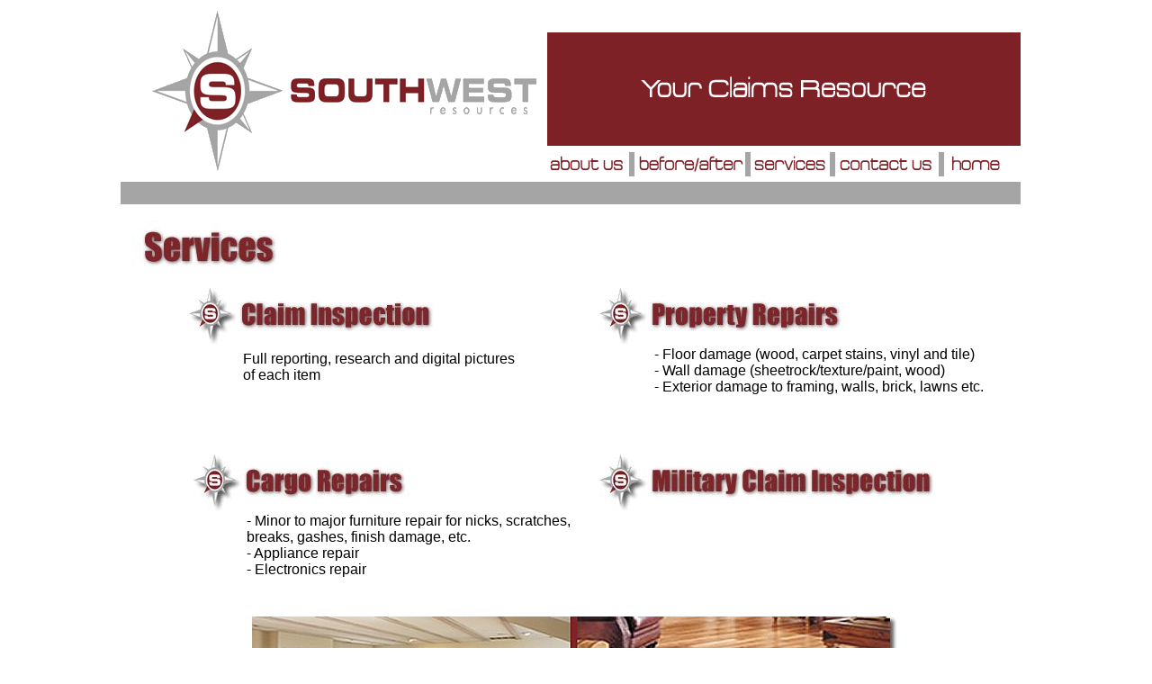

--- FILE ---
content_type: text/html
request_url: http://swestresources.com/services.htm
body_size: 10048
content:
<html>
<head>
<title>Southwest Resources</title>
<meta http-equiv="Content-Type" content="text/html; charset=iso-8859-1">
<script language="JavaScript">
<!--
function MM_preloadImages() { //v3.0
  var d=document; if(d.images){ if(!d.MM_p) d.MM_p=new Array();
    var i,j=d.MM_p.length,a=MM_preloadImages.arguments; for(i=0; i<a.length; i++)
    if (a[i].indexOf("#")!=0){ d.MM_p[j]=new Image; d.MM_p[j++].src=a[i];}}
}

function MM_swapImgRestore() { //v3.0
  var i,x,a=document.MM_sr; for(i=0;a&&i<a.length&&(x=a[i])&&x.oSrc;i++) x.src=x.oSrc;
}

function MM_findObj(n, d) { //v3.0
  var p,i,x;  if(!d) d=document; if((p=n.indexOf("?"))>0&&parent.frames.length) {
    d=parent.frames[n.substring(p+1)].document; n=n.substring(0,p);}
  if(!(x=d[n])&&d.all) x=d.all[n]; for (i=0;!x&&i<d.forms.length;i++) x=d.forms[i][n];
  for(i=0;!x&&d.layers&&i<d.layers.length;i++) x=MM_findObj(n,d.layers[i].document); return x;
}

function MM_swapImage() { //v3.0
  var i,j=0,x,a=MM_swapImage.arguments; document.MM_sr=new Array; for(i=0;i<(a.length-2);i+=3)
   if ((x=MM_findObj(a[i]))!=null){document.MM_sr[j++]=x; if(!x.oSrc) x.oSrc=x.src; x.src=a[i+2];}
}
//-->
</script>
</head>
<body bgcolor="#FFFFFF" topmargin="0" onLoad="MM_preloadImages('about_on.gif','before_on.gif','services_on.gif','contact_on.gif','home_on.gif','footer_on.gif')">
<table cellspacing="0" cellpadding="0" border="0" align="center">
  <tr>
    <td width="1000" height="245" colspan="18" valign="top"><img src="masthead.gif" width="1000" height="232" usemap="#Map" border="0" name="Image1"><map name="Map"><area shape="rect" coords="468,171,560,197" href="about.htm" target="_parent" onMouseOut="MM_swapImgRestore()" onMouseOver="MM_swapImage('Image1','','about_on.gif',1)"><area shape="rect" coords="575,170,691,195" href="before.htm" target="_parent" onMouseOut="MM_swapImgRestore()" onMouseOver="MM_swapImage('Image1','','before_on.gif',1)"><area shape="rect" coords="704,170,785,195" href="services.htm" target="_parent" onMouseOut="MM_swapImgRestore()" onMouseOver="MM_swapImage('Image1','','services_on.gif',1)"><area shape="rect" coords="797,172,906,196" href="contact.htm" target="_parent" onMouseOut="MM_swapImgRestore()" onMouseOver="MM_swapImage('Image1','','contact_on.gif',1)"><area shape="rect" coords="917,170,984,194" href="http://swestresources.com" target="_parent" onMouseOut="MM_swapImgRestore()" onMouseOver="MM_swapImage('Image1','','home_on.gif',1)"></map></td>
  </tr>
  <tr>
    <td width="13" height="75" valign="top"></td>
    <td width="172" height="75" colspan="6" valign="top"><img src="servicetag.jpg" width="172" height="68"></td>
    <td width="135" height="75" valign="top"></td>
    <td width="30" height="75" valign="top"></td>
    <td width="95" height="75" valign="top"></td>
    <td width="72" height="75" valign="top"></td>
    <td width="9" height="75" valign="top"></td>
    <td width="60" height="75" valign="top"></td>
    <td width="212" height="75" valign="top"></td>
    <td width="64" height="75" valign="top"></td>
    <td width="38" height="75" valign="top"></td>
    <td width="56" height="75" valign="top"></td>
    <td width="44" height="75" valign="top"></td>
  </tr>
  <tr>
    <td width="13" height="65" valign="top"></td>
    <td width="63" height="65" valign="top"></td>
    <td width="274" height="65" colspan="7" valign="top"><img src="claimtag.jpg" width="280" height="65"></td>
    <td width="95" height="65" valign="top"></td>
    <td width="72" height="65" valign="top"></td>
    <td width="9" height="65" valign="top"></td>
    <td width="272" height="65" colspan="2" valign="top"><img src="propertytag.jpg" width="278" height="65"></td>
    <td width="64" height="65" valign="top"></td>
    <td width="38" height="65" valign="top"></td>
    <td width="56" height="65" valign="top"></td>
    <td width="44" height="65" valign="top"></td>
  </tr>
  <tr>
    <td width="13" height="5" valign="top"></td>
    <td width="63" height="5" valign="top"></td>
    <td width="5" height="5" valign="top"></td>
    <td width="54" height="5" valign="top"></td>
    <td width="4" height="5" valign="top"></td>
    <td width="6" height="5" valign="top"></td>
    <td width="40" height="5" valign="top"></td>
    <td width="135" height="5" valign="top"></td>
    <td width="30" height="5" valign="top"></td>
    <td width="95" height="5" valign="top"></td>
    <td width="72" height="5" valign="top"></td>
    <td width="9" height="5" valign="top"></td>
    <td width="60" height="5" valign="top"></td>
    <td width="370" height="120" colspan="4" rowspan="2" valign="top"> 
      <p><font face="Arial, Helvetica, sans-serif" size="3" color="#000000">- Floor 
        damage (wood, carpet stains, vinyl and tile) <br>
    - Wall damage (sheetrock/texture/paint, wood) <br>
    - Exterior damage to framing, walls, brick, lawns etc.</font></p>
</td>
    <td width="44" height="5" valign="top"></td>
  </tr>
  <tr>
    <td width="13" height="115" valign="top"></td>
    <td width="63" height="115" valign="top"></td>
    <td width="5" height="115" valign="top"></td>
    <td width="54" height="115" valign="top"></td>
    <td width="310" height="115" colspan="6" valign="top"> 
  <p><font face="Arial, Helvetica, sans-serif" size="3" color="#000000">Full reporting, 
    research and digital pictures of each item</font></p>
</td>
    <td width="72" height="115" valign="top"></td>
    <td width="9" height="115" valign="top"></td>
    <td width="60" height="115" valign="top"></td>
    <td width="44" height="115" valign="top"></td>
  </tr>
  <tr>
    <td width="13" height="65" valign="top"></td>
    <td width="63" height="65" valign="top"></td>
    <td width="5" height="65" valign="top"></td>
    <td width="239" height="65" colspan="5" valign="top"><img src="cargotag.jpg" width="245" height="65"></td>
    <td width="30" height="65" valign="top"></td>
    <td width="95" height="65" valign="top"></td>
    <td width="72" height="65" valign="top"></td>
    <td width="9" height="65" valign="top"></td>
    <td width="374" height="65" colspan="4" valign="top"><img src="militarytag.jpg" width="381" height="65"></td>
    <td width="56" height="65" valign="top"></td>
    <td width="44" height="65" valign="top"></td>
  </tr>
  <tr>
    <td width="13" height="115" valign="top"></td>
    <td width="63" height="115" valign="top"></td>
    <td width="5" height="115" valign="top"></td>
    <td width="54" height="115" valign="top"></td>
    <td width="4" height="115" valign="top"></td>
    <td width="378" height="115" colspan="6" valign="top"> 
  <p><font face="Arial, Helvetica, sans-serif" size="3" color="#000000">- Minor 
    to major furniture repair for nicks, scratches, breaks, gashes, finish damage, 
    etc. <br>
    - Appliance repair <br>
    - Electronics repair</font></p>
</td>
    <td width="9" height="115" valign="top"></td>
    <td width="60" height="115" valign="top"></td>
    <td width="212" height="115" valign="top"></td>
    <td width="64" height="115" valign="top"></td>
    <td width="38" height="115" valign="top"></td>
    <td width="56" height="115" valign="top"></td>
    <td width="44" height="115" valign="top"></td>
  </tr>
  <tr>
    <td width="13" height="362" valign="top"></td>
    <td width="63" height="362" valign="top"></td>
    <td width="5" height="362" valign="top"></td>
    <td width="54" height="362" valign="top"></td>
    <td width="4" height="362" valign="top"></td>
    <td width="6" height="362" valign="top"></td>
    <td width="717" height="362" colspan="9" valign="top"><img src="servicebody.jpg" width="717" height="333"></td>
    <td width="38" height="362" valign="top"></td>
    <td width="56" height="362" valign="top"></td>
    <td width="44" height="362" valign="top"></td>
  </tr>
  <tr>
    <td width="1000" height="55" colspan="18" valign="top"><a href="#" onMouseOut="MM_swapImgRestore()" onMouseOver="MM_swapImage('Image3','','footer_on.gif',1)"><img src="footer.gif" width="1000" height="55" usemap="#Map3" border="0" name="Image3"><map name="Map3"><area shape="rect" coords="763,34,992,52" href="http://darenlockettdesigns.com" target="_blank" onMouseOut="MM_swapImgRestore()" onMouseOver="MM_swapImage('Image3','','footer_on.gif',1)"></map></a></td>
  </tr>
  <tr>
    <td width="13" height="1" valign="top"><img width="13" height="1" src="transparent.gif"></td>
    <td width="63" height="1" valign="top"><img width="63" height="1" src="transparent.gif"></td>
    <td width="5" height="1" valign="top"><img width="5" height="1" src="transparent.gif"></td>
    <td width="54" height="1" valign="top"><img width="54" height="1" src="transparent.gif"></td>
    <td width="4" height="1" valign="top"><img width="4" height="1" src="transparent.gif"></td>
    <td width="6" height="1" valign="top"><img width="6" height="1" src="transparent.gif"></td>
    <td width="40" height="1" valign="top"><img width="40" height="1" src="transparent.gif"></td>
    <td width="135" height="1" valign="top"><img width="135" height="1" src="transparent.gif"></td>
    <td width="30" height="1" valign="top"><img width="30" height="1" src="transparent.gif"></td>
    <td width="95" height="1" valign="top"><img width="95" height="1" src="transparent.gif"></td>
    <td width="72" height="1" valign="top"><img width="72" height="1" src="transparent.gif"></td>
    <td width="9" height="1" valign="top"><img width="9" height="1" src="transparent.gif"></td>
    <td width="60" height="1" valign="top"><img width="60" height="1" src="transparent.gif"></td>
    <td width="212" height="1" valign="top"><img width="212" height="1" src="transparent.gif"></td>
    <td width="64" height="1" valign="top"><img width="64" height="1" src="transparent.gif"></td>
    <td width="38" height="1" valign="top"><img width="38" height="1" src="transparent.gif"></td>
    <td width="56" height="1" valign="top"><img width="56" height="1" src="transparent.gif"></td>
    <td width="44" height="1" valign="top"><img width="44" height="1" src="transparent.gif"></td>
  </tr>
</table>
</body>
</html>
